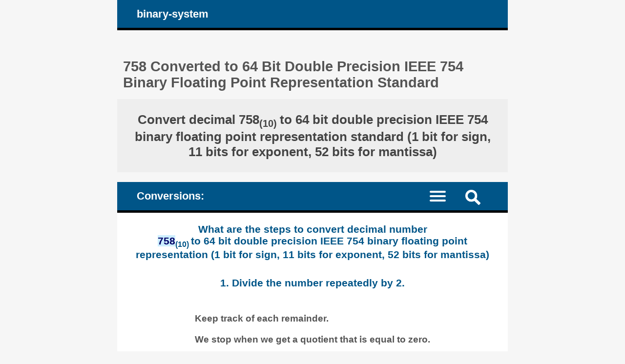

--- FILE ---
content_type: text/html; charset=UTF-8
request_url: https://binary-system.base-conversion.ro/real-number-converted-from-decimal-system-to-64bit-double-precision-IEEE754-binary-floating-point.php?decimal_number_base_ten=758
body_size: 8763
content:
<!DOCTYPE HTML><html lang="en">
<head><meta charset="UTF-8"><meta name="viewport" content="width=device-width, initial-scale=1"><meta name="robots" content="index,follow"><link rel="canonical" href="https://binary-system.base-conversion.ro/real-number-converted-from-decimal-system-to-64bit-double-precision-IEEE754-binary-floating-point.php?decimal_number_base_ten=758"><link rel="alternate" hreflang="ro" href="https://sistem-binar.base-conversion.ro/numar-real-convertit-din-sistem-zecimal-in-binar-64biti-precizie-dubla-virgula-mobila-IEEE754.php?numar_zecimal_baza_zece=758"><title>758 Converted to 64 Bit Double Precision IEEE 754 Binary Floating Point Representation Standard</title><meta name="description" content="Conversion of decimal number 758 to 64 bit double precision IEEE 754 binary floating point representation standard: how to make the conversion, steps and explanations calculator"><style>article, aside, details, figcaption, figure, footer, header, hgroup, main, menu, nav, section {display: block;}
* {-webkit-box-sizing: border-box;margin: 0;padding: 0;}body {background-color: #f6f6f6;color: #333;font-family: Arial, Helvetica, sans-serif;font-size: 1em;text-align: center;}a {color: #059;text-decoration: none;}a:link {color: #059;text-decoration: none;}a:hover {color: #444;text-decoration: none;}h1, h2, h3, h4, h5, h6 {color: #555;margin: 1em 0.4em 0.6em 0.4em;}h1 {font-size: 1.8em;margin-top: 2em;}h2 {font-size: 1.5em;margin-top: 1.6em;}h3 {font-size: 1.2em;}h4 {font-size: 1.1em;}h5 {font-size: 1em;}ul {height: auto;list-style: none;overflow: auto;}p {margin: 1em 0;}hr {border: 0 solid #777;border-bottom: 1px dashed #555;color:#555;display: block;height: 0.0625em;margin: 0.625em 0;}h1.msg, h2.msg, h1.top, h3.top {background-color: #fff;height: auto;margin: 0.625em 0;overflow: auto;padding: 1em;text-align: center;}h1.top a, h3.top a {display: block;padding: 1em;}sup, sub {font-size: 75%;}mark {background-color: #cef;color: #006;}mark:hover {background-color: #adf;color: #002;}
#layout {margin: 0 auto;text-align: left;width: 50em;}#header, #nav_menu {background-color: #058;border-bottom: 5px solid #000;color: #fff;height: auto;overflow: hidden;padding: 0 3%;}#logo, #nav_logo {clear: none;color: #fff;display: block;float: left;font-size: 1.4em;font-weight: bold;margin: 0.7em;}.clearfix:before, .clearfix:after {content: " ";display: table;}.clearfix:after {clear: both;}.noscreen {display:none;}div.adv728_90, div.info, div.infoc {background-color: #fff;clear: both;float: none;height: auto;text-align: center;}div.adv728_90 {margin: 1.6em 0;min-height: 210px;}div.info, div.infoc {overflow: auto;padding: 1.2em;text-align: justify;}div.infoc {text-align: center;}div.info ul {width: 100%;}div.info ul li {clear: both;display: block;height: auto;margin: 2%;overflow: auto;padding: 1%;}
</style></head>
<body><div id="layout"><header id="header"><a id="logo" href="https://binary-system.base-conversion.ro" title="the home page of the website binary-system.base-conversion.ro: conversion of numbers between the numerical positional systems of base two (numbers written in binary system) and base ten (numbers written in decimal system)">binary-system</a></header><main><h1>758 Converted to 64 Bit Double Precision IEEE 754 Binary Floating Point Representation Standard </h1><style>div.result {background-color: #fff;font-size: 1.1em;font-weight: bold;height: auto;overflow: auto;text-align: center;}div.result h2 {background-color: #eee;color: #444;margin: 0;padding: 1em;}</style><div class="result"><h2>Convert decimal 758<sub>(10) </sub> to 64 bit double precision IEEE 754 binary floating point representation standard (1 bit for sign, 11 bits for exponent, 52 bits for mantissa) </h2></div><style>#nav_menu {border-top: 20px solid #f6f6f6;}#nav {border-top: 2px dotted #999;clear: both;display: none;width: 100%;}#nav_logo{vertical-align: middle;}#nav li {border-bottom: 1px dotted #aaa;width: 100%;}#nav a {color: #fff;display: inline-block;font-size: 1.1em;height: 100%;padding: 3%;vertical-align: middle;text-align: left;width: 50%;}#nav a:active, #nav a.on, #nav a:hover {background-color: #035;color: #fff;}.menu-icon {display:block;padding: 1.1em 1.5em 0.7em 0;}.menu-icon div {width: 33px;height: 4px;margin-bottom: 5px;position: relative; background-color: #fff;border-radius: 3px; transform-origin: 4px 0px; transition: transform 0.5s cubic-bezier(0.77,0.2,0.05,1.0), background 0.5s cubic-bezier(0.77,0.2,0.05,1.0), opacity 0.55s ease;}label {float: right; display: inline-block; cursor:pointer;}#show_menu:checked ~ label div:nth-last-child(1) {opacity: 1;transform: translate(0px,-15px) rotate(45deg);}#show_menu:checked ~ label div:nth-last-child(2) {opacity: 1;transform: rotate(-45deg) translate(-11px, 5px);}#show_menu:checked ~ label div:nth-last-child(3) {opacity:0;}input[type=checkbox] {display: none;}#show_menu:checked ~ #nav {display: block;}
input, textarea {border: 0.125em solid #edc;background-color: #eee;color: #444;margin: 0.125em;padding: 0.1875em;}input:hover, input:focus, textarea:hover, textarea:focus {border: 0.125em solid #06a;background-color: #fff;}input[type=submit] {background-color: #058;color: #fff;cursor: pointer;}input[type=submit]:hover, input[type=submit]:focus {background-color: #333;}form {background-color: #fff;color: #333;border: 0.4em solid #059;height: auto;margin-bottom: 1.6em;overflow: hidden;padding: 1em 1.2em;position: relative;text-align: left;}form input, form label, form textarea {font-size: 1.4em;margin: 0.25em 0;overflow: auto;padding: 0.2em 0;width: 100%;}form label span {color: #058;}form input.sml {background-color: #fff;border: none;text-align: right;width: 100%;}#header img, #nav_menu img {float: right; display: inline-block; cursor:pointer;margin: 1em 2em 0.7em 1em;}#search {background-color: #fff;border-top: 2px dotted #999;clear: both;display: none;width: 100%;}#search form {border: none;}#top {background-color: #fff;border: 0.3em solid #369;margin: 0 -3%;overflow: hidden;}#show_search:checked ~ #search {display: block;}</style><header id="nav_menu"><span id="nav_logo">Conversions: </span><label for="show_search"><img src="images/png/search.png" width="31" height="31" title="new search / new operation"></label><input type="checkbox" id="show_search" role="button"><div id="search" class="clearfix"><div id="top"><h2>Convert decimal numbers to 64 bit double precision IEEE 754 binary floating point representation standard </h2><form target="_parent" action="https://binary-system.base-conversion.ro/convert-real-numbers-from-decimal-system-to-64bit-double-precision-IEEE754-binary-floating-point.php" method="POST"><input type="hidden" name="rulare" value="3"><input type="hidden" name="id_unique" value="0.37611600 1768945834696ff8aa5bd373.55742005"><label for="number">Decimal number: </label><input type="tel" id="number" name="decimal_number_base_ten" value="758" maxLength="362" placeholder="allowed: digits + - ." required><input type="submit" value="convert"></form> </div></div><nav><input type="checkbox" id="show_menu"><label for="show_menu" title="Binary Numeric Conversions Menu: click to expand / collapse" class="menu-icon"><div></div><div></div><div></div></label><ul id="nav">
<li><a href="https://binary-system.base-conversion.ro/convert-positive-unsigned-integers-from-decimal-system-to-unsigned-binary.php" title="Convert unsigned base 10 decimal system numbers to base 2 binary equivalents"> Unsigned: Base 10 &nearr; to Base 2 </a><a href="https://binary-system.base-conversion.ro/convert-from-unsigned-binary-to-positive-unsigned-integers.php" title="Convert unsigned base 2 binary numbers to base 10 decimal system equivalents"> Unsigned: Base 2 &searr; to Base 10 </a></li>
<li><a href="https://binary-system.base-conversion.ro/convert-signed-integers-from-decimal-system-to-signed-binary.php" title="Convert signed base 10 decimal system integer numbers to signed binary in base 2"> Signed: Integer &nearr; to Binary </a><a href="https://binary-system.base-conversion.ro/convert-from-signed-binary-to-integers.php" title="Convert signed base 2 binary numbers to base 10 decimal system equivalent integers"> Signed: Binary &searr; to Integer </a></li>
<li><a href="https://binary-system.base-conversion.ro/convert-signed-integers-from-decimal-system-to-binary-one-complement.php" title="Convert signed base 10 decimal system integer numbers to signed binary in one's complement representation"> One's complement: Integer &nearr; to Binary </a><a href="https://binary-system.base-conversion.ro/convert-from-binary-one-complement-to-integers.php" title="Convert signed binary in one's complement representation numbers to base 10 decimal system integer numbers"> One's complement: Binary &searr; to Integer </a></li>
<li><a href="https://binary-system.base-conversion.ro/convert-signed-integers-from-decimal-system-to-binary-two-complement.php" title="Convert signed base 10 decimal system integer numbers to signed binary in two's complement representation"> Two's complement: Integer &nearr; to Binary </a><a href="https://binary-system.base-conversion.ro/convert-from-binary-two-complement-to-integers.php" title="Convert signed binary in two's complement representation numbers to base 10 decimal system integer numbers"> Two's complement: Binary &searr; to Integer </a></li>
<li><a href="https://binary-system.base-conversion.ro/convert-real-numbers-from-decimal-system-to-32bit-single-precision-IEEE754-binary-floating-point.php" title="Convert decimal numbers to 32 bit single precision IEEE 754 binary floating point standard representation"> 32bit IEEE 754: Decimal &nearr; to Single Precision Floating Point Binary </a><a href="https://binary-system.base-conversion.ro/convert-from-32bit-single-precision-IEEE754-binary-floating-point-to-real-numbers-float.php" title="Convert 32 bit single precision IEEE 754 binary floating point standard representation numbers to decimal (float)"> 32bit IEEE 754: Single Precision Floating Point Binary &searr; to Float </a></li>
<li><a href="https://binary-system.base-conversion.ro/convert-real-numbers-from-decimal-system-to-64bit-double-precision-IEEE754-binary-floating-point.php" title="Convert decimal numbers to 64 bit double precision IEEE 754 binary floating point standard representation" class="on"> 64bit IEEE 754: Decimal &nearr; to Double Precision Floating Point Binary </a><a href="https://binary-system.base-conversion.ro/convert-from-64bit-double-precision-IEEE754-binary-floating-point-to-real-numbers-double.php" title="Convert 64 bit double precision IEEE 754 binary floating point standard representation numbers to decimal (double)"> 64bit IEEE 754: Double Precision Floating Point Binary &searr; to Double </a></li>
</ul></nav></header><style>div.result h3 {color: #058;}div.result div {display: inline-block;float: none;height: auto;margin: 1em auto;padding: 1em;overflow: auto;text-align: right;width: auto;}div.result div.left {margin: 0.5em auto;padding: 0.5em;text-align: left;}div.result div span {color: #058;}div.result div span.lthrough {text-decoration: line-through;}ul.bits {text-align: center;padding: 3%;}ul.bits li {text-align: left;}ul.bits ul{display: inline-block;}ul.bits ul li {display: inline-block;float: left;text-align: center;vertical-align: top;}ul.bits ul li p {background-color: #adf;font-size: 1.3em;margin: 0.2em;padding: 0.2em;}ul.bin li {padding: 0.5em 1em;border-bottom: 0.0625em dotted #ccc;}ul.bin li b {color: #057;}</style><div class="result"><h3>What are the steps to convert decimal number <br><mark>758</mark><sub>(10) </sub> to 64 bit double precision IEEE 754 binary floating point representation (1 bit for sign, 11 bits for exponent, 52 bits for mantissa) </h3> </div><div class="result"><h3>1. Divide the number repeatedly by 2. </h3><div class="left"><h4>Keep track of each remainder. </h4><h4>We stop when we get a quotient that is equal to zero. </h4></div> <br><div><ul class="bin"><li>division = quotient + <b>remainder</b>; </li><li> 758 &divide; 2 = 379 + <b>0</b>; </li><li> 379 &divide; 2 = 189 + <b>1</b>; </li><li> 189 &divide; 2 = 94 + <b>1</b>; </li><li> 94 &divide; 2 = 47 + <b>0</b>; </li><li> 47 &divide; 2 = 23 + <b>1</b>; </li><li> 23 &divide; 2 = 11 + <b>1</b>; </li><li> 11 &divide; 2 = 5 + <b>1</b>; </li><li> 5 &divide; 2 = 2 + <b>1</b>; </li><li> 2 &divide; 2 = 1 + <b>0</b>; </li><li> 1 &divide; 2 = 0 + <b>1</b>; </li></ul></div><br><h3>2. Construct the base 2 representation of the positive number. </h3><div class="left"><h4>Take all the remainders starting from the bottom of the list constructed above. </h4></div> </div><div class="result"><div><h4>758<sub>(10) </sub> = </h4><hr><h4> <mark>10 1111 0110</mark><sub>(2) </sub></h4></div><br><h3>3. Normalize the binary representation of the number. </h3><div class="left"><h4>Shift the decimal mark 9 positions to the left, so that only one non zero digit remains to the left of it: </h4></div> <br><div><h4>758<sub>(10) </sub>= </h4><hr><h4><mark>10 1111 0110</mark><sub>(2) </sub>= </h4><hr><h4><mark>10 1111 0110</mark><sub>(2) </sub> &times; 2<sup>0 </sup>= </h4><hr><h4><mark>1.0111 1011 0</mark><sub>(2) </sub> &times; 2<sup>9 </sup> </h4></div><br><h3>4. Up to this moment, there are the following elements that would feed into the 64 bit double precision IEEE 754 binary floating point representation: </h3> </div><div class="result"><div><h4>Sign 0 (a positive number) </h4><hr><h4>Exponent (unadjusted): 9 </h4><hr><h4>Mantissa (not normalized): <br><mark>1.0111 1011 0</mark> </h4></div><br><h3>5. Adjust the exponent. </h3><div class="left"><h4>Use the 11 bit excess/bias notation: </h4></div><br><div><h4>Exponent (adjusted) = </h4><hr><h4>Exponent (unadjusted) + 2<sup>(11-1)</sup> - 1 = </h4><hr><h4>9 + 2<sup>(11-1)</sup> - 1 = </h4><hr><h4>(9 + 1 023)<sub>(10) </sub> = </h4><hr><h4>1 032<sub>(10) </sub></h4></div><br><h3>6. Convert the adjusted exponent from the decimal (base 10) to 11 bit binary. </h3><div class="left"><h4>Use the same technique of repeatedly dividing by 2: </h4></div> <br><div><ul class="bin"><li>division = quotient + <b>remainder</b>; </li><li> 1 032 &divide; 2 = 516 + <b>0</b>; </li><li> 516 &divide; 2 = 258 + <b>0</b>; </li><li> 258 &divide; 2 = 129 + <b>0</b>; </li><li> 129 &divide; 2 = 64 + <b>1</b>; </li><li> 64 &divide; 2 = 32 + <b>0</b>; </li><li> 32 &divide; 2 = 16 + <b>0</b>; </li><li> 16 &divide; 2 = 8 + <b>0</b>; </li><li> 8 &divide; 2 = 4 + <b>0</b>; </li><li> 4 &divide; 2 = 2 + <b>0</b>; </li><li> 2 &divide; 2 = 1 + <b>0</b>; </li><li> 1 &divide; 2 = 0 + <b>1</b>; </li> </ul></div><br><h3>7. Construct the base 2 representation of the adjusted exponent. </h3><div class="left"><h4>Take all the remainders starting from the bottom of the list constructed above. </h4></div> <br><div><h4>Exponent (adjusted) =</h4><hr><h4> 1032<sub>(10) </sub> =</h4><hr><h4> <mark>100 0000 1000</mark><sub>(2) </sub></h4></div><br> <h3>8. Normalize the mantissa. </h3><div class="left"><h4>a) Remove the leading (the leftmost) bit, since it's allways 1, and the decimal point, if the case. </h4><hr><h4>b) Adjust its length to 52 bits, by adding the necessary number of zeros to the right. </h4></div> <br><div><h4>Mantissa (normalized) = </h4><hr><h4><span class="lthrough">1.</span> <mark>0 1111 0110</mark> <span>000 0000 0000 0000 0000 0000 0000 0000 0000 0000 0000</span> = </h4><hr><h4><mark>0111 1011 0000 0000 0000 0000 0000 0000 0000 0000 0000 0000 0000</mark> </h4></div><br><h3>9. The three elements that make up the number's 64 bit double precision IEEE 754 binary floating point representation: </h3> </div><div class="result"><div><h4>Sign (1 bit) = <br><mark>0</mark> (a positive number) </h4><hr><h4>Exponent (11 bits) = <br><mark>100 0000 1000</mark> </h4><hr><h4>Mantissa (52 bits) = <br><mark>0111 1011 0000 0000 0000 0000 0000 0000 0000 0000 0000 0000 0000</mark> </h4></div><br><h2>Decimal number 758 converted to 64 bit double precision IEEE 754 binary floating point representation: </h2> </div><div class="result"><h2><mark>0</mark> - <mark>100 0000 1000</mark> - <mark>0111 1011 0000 0000 0000 0000 0000 0000 0000 0000 0000 0000 0000</mark> </h2> </div><script>const request=new XMLHttpRequest();request.open('POST', '__ops-double2bin-64IEEE754.php');request.setRequestHeader("Content-type", "application/x-www-form-urlencoded");request.send('decimal_number_base_ten=758&id_unique=&temp_id=0.37673900 1768945834696ff8aa5bfa57.07404390');</script><div class="result"><div class="fb-share-button" data-href="https://binary-system.base-conversion.ro/real-number-converted-from-decimal-system-to-64bit-double-precision-IEEE754-binary-floating-point.php?decimal_number_base_ten=758" data-layout="box_count" data-size="large"><a target="_blank" href="https://www.facebook.com/sharer/sharer.php?u=https%3A%2F%2Fbinary-system.base-conversion.ro%2Freal-number-converted-from-decimal-system-to-64bit-double-precision-IEEE754-binary-floating-point.php%3Fdecimal_number_base_ten%3D758&amp;src=sdkpreparse" class="fb-xfbml-parse-ignore" rel="nofollow">Share</a></div></div> <br><div id="fb-root"></div><script async defer crossorigin="anonymous" src="https://connect.facebook.net/en_US/sdk.js#xfbml=1&version=v22.0"></script><div class="info"><h3><a href="https://binary-system.base-conversion.ro/real-number-converted-from-decimal-system-to-64bit-double-precision-IEEE754-binary-floating-point.php?decimal_number_base_ten=780" title="Convert decimal 780 to 64 bit double precision IEEE 754 binary floating point representation standard"> &raquo; Convert decimal 780 to 64 bit double precision IEEE 754 binary floating point representation standard </a></h3><h4><a href="https://binary-system.base-conversion.ro/monthly-tables-double-to-64bit-double-precision-IEEE754-binary.php" title="Calculations Performed by Our Visitors: Decimal Numbers Converted to 64 Bit Double Precision IEEE 754 Binary Floating Point Representation Standard. Data organized on a Monthly Basis"> &raquo; Calculations Performed by Our Visitors: Decimal Numbers Converted to 64 Bit Double Precision IEEE 754 Binary Floating Point Representation Standard. Data organized on a Monthly Basis </a></h4><h4><a href="https://binary-system.base-conversion.ro/monthly-calculations-double-to-64bit-double-precision-IEEE754-binary.php?year=2026&amp;month=1" title="Month 01, 2026 [January]: Decimal Numbers Converted to 64 Bit Double Precision IEEE 754 Binary Floating Point Representation Standard. Calculations performed during the month of: January - by our visitors"> &raquo; Month 01, 2026 [January]: Decimal Numbers Converted to 64 Bit Double Precision IEEE 754 Binary Floating Point Representation Standard. Calculations performed during the month of: January - by our visitors </a></h4> </div></main><article><h2> How to convert numbers from the decimal system (base ten) to 64 bit double precision IEEE 754 binary floating point standard </h2><div class="info"><h3> Follow the steps below to convert a base 10 decimal number to 64 bit double precision IEEE 754 binary floating point: </h3><ul><li> 1. If the number to be converted is negative, start with its the positive version. </li><li> 2. First convert the integer part. Divide repeatedly by 2 the positive representation of the integer number that is to be converted to binary, until we get a quotient that is equal to zero, keeping track of each remainder. </li><li> 3. Construct the base 2 representation of the positive integer part of the number, by taking all the remainders from the previous operations, starting from the bottom of the list constructed above. Thus, the last remainder of the divisions becomes the first symbol (the leftmost) of the base two number, while the first remainder becomes the last symbol (the rightmost). </li><li> 4. Then convert the fractional part. Multiply the number repeatedly by 2, until we get a fractional part that is equal to zero, keeping track of each integer part of the results. </li><li> 5. Construct the base 2 representation of the fractional part of the number, by taking all the integer parts of the multiplying operations, starting from the top of the list constructed above (they should appear in the binary representation, from left to right, in the order they have been calculated). </li><li> 6. Normalize the binary representation of the number, shifting the decimal mark (the decimal point) "n" positions either to the left, or to the right, so that only one non zero digit remains to the left of the decimal mark. </li><li> 7. Adjust the exponent in 11 bit excess/bias notation and then convert it from decimal (base 10) to 11 bit binary, by using the same technique of repeatedly dividing by 2, as shown above: <br> Exponent (adjusted) = Exponent (unadjusted) + 2<sup>(11-1)</sup> - 1 </li><li> 8. Normalize mantissa, remove the leading (leftmost) bit, since it's allways '1' (and the decimal mark, if the case) and adjust its length to 52 bits, either by removing the excess bits from the right (losing precision...) or by adding extra bits set on '0' to the right. </li><li> 9. Sign (it takes 1 bit) is either 1 for a negative or 0 for a positive number. </li></ul><h3> Example: convert the negative number -31.640 215 from the decimal system (base ten) to 64 bit double precision IEEE 754 binary floating point: </h3><ul><li> 1. Start with the positive version of the number: <p>|-31.640 215| = 31.640 215</p> </li><li> 2. First convert the integer part, 31. Divide it repeatedly by 2, keeping track of each remainder, until we get a quotient that is equal to zero: </li>
<li><ul><li> division = quotient + <b>remainder</b>; </li>
<li> 31 &divide; 2 = 15 + <b>1</b>; </li>
<li> 15 &divide; 2 = 7 + <b>1</b>; </li>
<li> 7 &divide; 2 = 3 + <b>1</b>; </li>
<li> 3 &divide; 2 = 1 + <b>1</b>; </li>
<li> 1 &divide; 2 = 0 + <b>1</b>; </li>
<li> We have encountered a quotient that is ZERO => FULL STOP </li></ul></li><li> 3. Construct the base 2 representation of the integer part of the number by taking all the remainders of the previous dividing operations, starting from the bottom of the list constructed above: <p> 31<sub>(10)</sub> = 1 1111<sub>(2)</sub></p></li><li> 4. Then, convert the fractional part, 0.640 215. Multiply repeatedly by 2, keeping track of each integer part of the results, until we get a fractional part that is equal to zero: </li>
<li><ul><li> #) multiplying = <b>integer</b> + fractional part; </li>
<li> 1) 0.640 215 &times; 2 = <b>1</b> + 0.280 43; </li>
<li> 2) 0.280 43 &times; 2 = <b>0</b> + 0.560 86; </li>
<li> 3) 0.560 86 &times; 2 = <b>1</b> + 0.121 72; </li>
<li> 4) 0.121 72 &times; 2 = <b>0</b> + 0.243 44; </li>
<li> 5) 0.243 44 &times; 2 = <b>0</b> + 0.486 88; </li>
<li> 6) 0.486 88 &times; 2 = <b>0</b> + 0.973 76; </li>
<li> 7) 0.973 76 &times; 2 = <b>1</b> + 0.947 52; </li>
<li> 8) 0.947 52 &times; 2 = <b>1</b> + 0.895 04; </li>
<li> 9) 0.895 04 &times; 2 = <b>1</b> + 0.790 08; </li>
<li> 10) 0.790 08 &times; 2 = <b>1</b> + 0.580 16; </li>
<li> 11) 0.580 16 &times; 2 = <b>1</b> + 0.160 32; </li>
<li> 12) 0.160 32 &times; 2 = <b>0</b> + 0.320 64; </li>
<li> 13) 0.320 64 &times; 2 = <b>0</b> + 0.641 28; </li>
<li> 14) 0.641 28 &times; 2 = <b>1</b> + 0.282 56; </li>
<li> 15) 0.282 56 &times; 2 = <b>0</b> + 0.565 12; </li>
<li> 16) 0.565 12 &times; 2 = <b>1</b> + 0.130 24; </li>
<li> 17) 0.130 24 &times; 2 = <b>0</b> + 0.260 48; </li>
<li> 18) 0.260 48 &times; 2 = <b>0</b> + 0.520 96; </li>
<li> 19) 0.520 96 &times; 2 = <b>1</b> + 0.041 92; </li>
<li> 20) 0.041 92 &times; 2 = <b>0</b> + 0.083 84; </li>
<li> 21) 0.083 84 &times; 2 = <b>0</b> + 0.167 68; </li>
<li> 22) 0.167 68 &times; 2 = <b>0</b> + 0.335 36; </li>
<li> 23) 0.335 36 &times; 2 = <b>0</b> + 0.670 72; </li>
<li> 24) 0.670 72 &times; 2 = <b>1</b> + 0.341 44; </li>
<li> 25) 0.341 44 &times; 2 = <b>0</b> + 0.682 88; </li>
<li> 26) 0.682 88 &times; 2 = <b>1</b> + 0.365 76; </li>
<li> 27) 0.365 76 &times; 2 = <b>0</b> + 0.731 52; </li>
<li> 28) 0.731 52 &times; 2 = <b>1</b> + 0.463 04; </li>
<li> 29) 0.463 04 &times; 2 = <b>0</b> + 0.926 08; </li>
<li> 30) 0.926 08 &times; 2 = <b>1</b> + 0.852 16; </li>
<li> 31) 0.852 16 &times; 2 = <b>1</b> + 0.704 32; </li>
<li> 32) 0.704 32 &times; 2 = <b>1</b> + 0.408 64; </li>
<li> 33) 0.408 64 &times; 2 = <b>0</b> + 0.817 28; </li>
<li> 34) 0.817 28 &times; 2 = <b>1</b> + 0.634 56; </li>
<li> 35) 0.634 56 &times; 2 = <b>1</b> + 0.269 12; </li>
<li> 36) 0.269 12 &times; 2 = <b>0</b> + 0.538 24; </li>
<li> 37) 0.538 24 &times; 2 = <b>1</b> + 0.076 48; </li>
<li> 38) 0.076 48 &times; 2 = <b>0</b> + 0.152 96; </li>
<li> 39) 0.152 96 &times; 2 = <b>0</b> + 0.305 92; </li>
<li> 40) 0.305 92 &times; 2 = <b>0</b> + 0.611 84; </li>
<li> 41) 0.611 84 &times; 2 = <b>1</b> + 0.223 68; </li>
<li> 42) 0.223 68 &times; 2 = <b>0</b> + 0.447 36; </li>
<li> 43) 0.447 36 &times; 2 = <b>0</b> + 0.894 72; </li>
<li> 44) 0.894 72 &times; 2 = <b>1</b> + 0.789 44; </li>
<li> 45) 0.789 44 &times; 2 = <b>1</b> + 0.578 88; </li>
<li> 46) 0.578 88 &times; 2 = <b>1</b> + 0.157 76; </li>
<li> 47) 0.157 76 &times; 2 = <b>0</b> + 0.315 52; </li>
<li> 48) 0.315 52 &times; 2 = <b>0</b> + 0.631 04; </li>
<li> 49) 0.631 04 &times; 2 = <b>1</b> + 0.262 08; </li>
<li> 50) 0.262 08 &times; 2 = <b>0</b> + 0.524 16; </li>
<li> 51) 0.524 16 &times; 2 = <b>1</b> + 0.048 32; </li>
<li> 52) 0.048 32 &times; 2 = <b>0</b> + 0.096 64; </li>
<li> 53) 0.096 64 &times; 2 = <b>0</b> + 0.193 28; </li>
 <li> We didn't get any fractional part that was equal to zero. But we had enough iterations (over Mantissa limit = 52) and at least one integer part that was different from zero => FULL STOP (losing precision...). </li></ul></li><li> 5. Construct the base 2 representation of the fractional part of the number, by taking all the integer parts of the previous multiplying operations, starting from the top of the constructed list above: <p> 0.640 215<sub>(10)</sub> = 0.1010 0011 1110 0101 0010 0001 0101 0111 0110 1000 1001 1100 1010 0<sub>(2)</sub> </p></li>
 <li> 6. Summarizing - the positive number before normalization: <p>31.640 215<sub>(10)</sub> = 1 1111.1010 0011 1110 0101 0010 0001 0101 0111 0110 1000 1001 1100 1010 0<sub>(2)</sub> </p></li><li> 7. Normalize the binary representation of the number, shifting the decimal mark 4 positions to the left so that only one non-zero digit stays to the left of the decimal mark: <p>31.640 215<sub>(10)</sub> = <br> 1 1111.1010 0011 1110 0101 0010 0001 0101 0111 0110 1000 1001 1100 1010 0<sub>(2)</sub> = <br> 1 1111.1010 0011 1110 0101 0010 0001 0101 0111 0110 1000 1001 1100 1010 0<sub>(2)</sub> &times; 2<sup>0</sup> = <br> 1.1111 1010 0011 1110 0101 0010 0001 0101 0111 0110 1000 1001 1100 1010 0<sub>(2)</sub> &times; 2<sup>4</sup> </p></li><li> 8. Up to this moment, there are the following elements that would feed into the 64 bit double precision IEEE 754 binary floating point representation: <p> Sign: 1 (a negative number) </p><p>Exponent (unadjusted): 4 </p><p>Mantissa (not-normalized): 1.1111 1010 0011 1110 0101 0010 0001 0101 0111 0110 1000 1001 1100 1010 0 </p></li><li> 9. Adjust the exponent in 11 bit excess/bias notation and then convert it from decimal (base 10) to 11 bit binary (base 2), by using the same technique of repeatedly dividing it by 2, as shown above: <p>Exponent (adjusted) = Exponent (unadjusted) + 2<sup>(11-1)</sup> - 1 = (4 + 1023)<sub>(10)</sub> = 1027<sub>(10)</sub> = <br> 100 0000 0011<sub>(2)</sub> </li><li> 10. Normalize mantissa, remove the leading (leftmost) bit, since it's allways '1' (and the decimal sign) and adjust its length to 52 bits, by removing the excess bits, from the right (losing precision...): <p>Mantissa (not-normalized): 1.1111 1010 0011 1110 0101 0010 0001 0101 0111 0110 1000 1001 1100 1010 0 </p><p> Mantissa (normalized): 1111 1010 0011 1110 0101 0010 0001 0101 0111 0110 1000 1001 1100 </p></li><li> Conclusion: <p> Sign (1 bit) = 1 (a negative number) </p><p> Exponent (8 bits) = 100 0000 0011 </p><p> Mantissa (52 bits) = 1111 1010 0011 1110 0101 0010 0001 0101 0111 0110 1000 1001 1100 </p></li><li><b> Number -31.640 215, converted from decimal system (base 10) to 64 bit double precision IEEE 754 binary floating point = </b><hr><b> 1 - 100 0000 0011 - 1111 1010 0011 1110 0101 0010 0001 0101 0111 0110 1000 1001 1100 </b></li></ul> </div></article>
 <nav><h2>Binary and decimal system numbers available converters, base 2 and base 10 conversions: </h2><div class="info">
<h3>1. Integer &nearr; Binary </h3>
<ul><li><h4>1.1. <a href="https://binary-system.base-conversion.ro/convert-positive-unsigned-integers-from-decimal-system-to-unsigned-binary.php" title="Convert unsigned base 10 decimal system numbers to base 2 binary equivalents"> Unsigned Base 10 &nearr; to Base 2 binary </a></h4><hr>
<h4>1.2. <a href="https://binary-system.base-conversion.ro/convert-signed-integers-from-decimal-system-to-signed-binary.php" title="Convert signed base 10 decimal system integer numbers to signed binary (base 2) equivalents"> Signed integer &nearr; to Signed binary </a></h4><hr>
<h4>1.3. <a href="https://binary-system.base-conversion.ro/convert-signed-integers-from-decimal-system-to-binary-one-complement.php" title="Convert signed base 10 decimal system integer numbers to signed binary in one's complement representation"> Signed integer &nearr; to Signed binary in one's complement representation </a></h4><hr>
<h4>1.4. <a href="https://binary-system.base-conversion.ro/convert-signed-integers-from-decimal-system-to-binary-two-complement.php" title="Convert signed base 10 decimal system integer numbers to signed binary in two's complement representation"> Signed integer &nearr; to Signed binary in two's complement representation </a></h4></li></ul>
<h3>2. Decimal &nearr; Binary </h3>
<ul><li><h4>2.1. <a href="https://binary-system.base-conversion.ro/convert-real-numbers-from-decimal-system-to-32bit-single-precision-IEEE754-binary-floating-point.php" title="Convert decimal numbers to 32 bit single precision IEEE 754 binary floating point"> Decimal &nearr; to 32bit single precision IEEE 754 binary floating point </a></h4><hr>
<h4>2.2. <a href="https://binary-system.base-conversion.ro/convert-real-numbers-from-decimal-system-to-64bit-double-precision-IEEE754-binary-floating-point.php" title="Convert decimal numbers to 64 bit double precision IEEE 754 binary floating point"> Decimal &nearr; to 64bit double precision IEEE 754 binary floating point </a></h4></li></ul>
<h3>3. Binary &searr; Integer </h3>
<ul><li><h4>3.1. <a href="https://binary-system.base-conversion.ro/convert-from-unsigned-binary-to-positive-unsigned-integers.php" title="Convert unsigned base 2 binary numbers to base 10 decimal system equivalents"> Unsigned Base 2 binary &searr; to Base 10 decimal system </a></h4><hr>
<h4>3.2. <a href="https://binary-system.base-conversion.ro/convert-from-signed-binary-to-integers.php" title="Convert signed base 2 binary numbers to base 10 decimal system equivalent integers"> Signed Base 2 binary &searr; to Base 10 decimal system integers </a></h4><hr>
<h4>3.3. <a href="https://binary-system.base-conversion.ro/convert-from-binary-one-complement-to-integers.php" title="Convert signed binary in one's complement representation numbers to decimal system (base 10) integer numbers"> Signed binary in one's complement representation &searr; to integer </a></h4><hr>
<h4>3.4. <a href="https://binary-system.base-conversion.ro/convert-from-binary-two-complement-to-integers.php" title="Convert signed binary in two's complement representation numbers to decimal system (base 10) integer numbers"> Signed binary in two's complement representation &searr; to integer </a></h4></li></ul>
<h3>4. Binary &searr; Decimal </h3>
<ul><li><h4>4.1. <a href="https://binary-system.base-conversion.ro/convert-from-32bit-single-precision-IEEE754-binary-floating-point-to-real-numbers-float.php" title="Convert 32 bit single precision IEEE 754 binary floating point numbers to decimal"> 32bit single precision IEEE 754 binary floating point &searr; to Float </a></h4><hr>
<h4>4.2. <a href="https://binary-system.base-conversion.ro/convert-from-64bit-double-precision-IEEE754-binary-floating-point-to-real-numbers-double.php" title="Convert 64 bit double precision IEEE 754 binary floating point numbers to decimal"> 64bit double precision IEEE 754 binary floating point &searr; to Double </a></h4></li></ul>
</div></nav><style>#footer {background-color: #555;color: #fff;height: auto;overflow: hidden;}#footer-inside {background-color: #444;height: auto;margin: 0 auto 3em auto;overflow: auto;text-align: center;width: 50em;}#footer ul {float: none;height: auto;overflow: auto;}#footer li {display: inline;height: auto;float: left;overflow: auto;position: relative;width: 33.333%;}#footer li.term {background-color: #058;font-weight: bold;width: 25%;}#footer #lang li {width: 50%;}#footer #lang li a.on {background-color: #222}#footer li.footsite {background-color: #eee;font-weight: bold;width: 100%;}#footer li a {border-bottom: 0.0625em dotted #777;color: #fff;display: inline-block;line-height: 3em;padding: 0.3em 1.33em;text-align: center;width: 100%;}#footer li.term a {color: #fff;}#footer li.footsite a {color: #333;}#footer a:hover, #footer li.footsite a:hover {background-color: #333;color: #fff;}@media screen and (max-width: 50em) {
body {font-size: 90%;}#layout, #header, #footer-inside {width: 100%;}#header {padding: 0;}#top {margin: 0;}
#footer ul {display: block;width: 100%;}#footer li, #footer li.term {position: relative;width: 50%;}
}@media screen and (max-width: 40em) {
div.info, div.infoc, #listeaza_numere li {padding: 0.3125em;}
}@media only screen and (max-width: 30em) {
body {font-size: 80%;}#footer li, #footer li.term {width: 100%;}
}@media only screen and (max-width: 20em){
h1 {font-size: 1.3em;}h2 {font-size: 1.23em;}h3 {font-size: 1.16em;}h4 {font-size: 1.09em;}#logo {font-size: 1.4em;}
}@media only screen and (max-width: 15em){
#logo {display: none;}
}@media only screen and (max-width: 11em){
div.rdr ul li, div.rdr ul li a {width: 100%;}
}@media only screen and (max-width: 7.8125em){
div.adv728_90 {width: 7.8125em;}
}</style></div><footer><div id="footer"><div id="footer-inside"><ul><li class="term"><a href="https://binary-system.base-conversion.ro/about-binary-system-base-conversion.php" title="about binary-system.base-conversion.ro"> about </a></li><li class="term"><a href="https://binary-system.base-conversion.ro/suggestions.php" title="suggestions and contact"> suggestions </a></li><li class="term"><a href="https://binary-system.base-conversion.ro/terms.php" title="terms and conditions"> terms </a></li><li class="term"><a href="https://binary-system.base-conversion.ro/cookie-policy.php" title="cookie policy base-conversion.ro"> cookie policy </a></li></ul><ul id="lang"><li><a href="https://binary-system.base-conversion.ro/real-number-converted-from-decimal-system-to-64bit-double-precision-IEEE754-binary-floating-point.php?decimal_number_base_ten=758" title="English language" class="on"> English </a></li><li><a href="https://sistem-binar.base-conversion.ro/numar-real-convertit-din-sistem-zecimal-in-binar-64biti-precizie-dubla-virgula-mobila-IEEE754.php?numar_zecimal_baza_zece=758" title="limba Română"> Română </a></li></ul><ul><li class="footsite"><a href="https://binary-system.base-conversion.ro" title="Binary numbers (base 2 and computer representation) conversion INTO and FROM decimal system (numbers written in base 10 - integers, decimals: float and double), numerical positional systems"> &#169; 2016 - 2026 binary-system.base-conversion.ro </a></li><li><a href="https://binary-system.base-conversion.ro/" title="Binary numbers (base 2 and computer representation) conversion INTO and FROM decimal system (numbers written in base 10 - integers, decimals: float and double), numerical positional systems" target="_blank"> Binary base conversion </a></li><li><a href="http://number-word.calculators.ro/" title="Numbers to (US) American English words converter: write out in words cardinal, ordinal, USD currency amounts, how to write a check in dollars, write in words in American and British English the birthday, the year, (the) time, in capitals or lowercase, eight different letter cases" target="_blank"> Numbers to words converter </a></li><li><a href="http://percentages.calculators.ro/" title="Numbers percentage calculators, relative percentage increase and decrease changes or by percentage of value" target="_blank"> Percentages calculators </a></li><li><a href="https://en.numere-prime.ro/" title="Prime numbers, common prime factors and multiples (gcf, hcf, lcm), online fractions reducing (simplifying), numbers divisibility, coprime numbers, numbers parity" target="_blank"> Prime factors </a></li><li><a href="http://www.numere-romane.ro/?lang=en" title="Convert Roman numerals from and to Arabic numbers, bithdates (calendar dates), run math operations, adding and subtracting using Roman numerals" target="_blank"> Roman numerals </a></li><li><a href="https://en.fractii.ro/" title="Ordinary fractions operations online, explained: reducing to lower terms (simplifying), comparing, sorting, multiplying, adding, subtracting" target="_blank"> Fractions operations </a></li><li><a href="http://sales-tax.calculators.ro/" title="Sales tax calculator: add (charge) the sales tax to the listed selling price (without tax, before tax), reverse calculate the sales tax included into the final price (extract the tax)" target="_blank"> Sales tax </a></li><li><a href="http://vat.calculators.ro/" title="VAT calculator: add VAT to the prices without tax (net amount), extract VAT from gross amount (reverse calculate), recalculate prices with different levels of tax" target="_blank"> VAT calculator </a></li><li><a href="http://leap-years.calculators.ro/" title="Calculate: is it a leap year or a common one? When was the last leap year before the current one and the next after? Historical info, algorithm" target="_blank"> Leap years </a></li><li><a href="http://numbers.mathdial.com/" title="Add and subtract numbers (sum and difference), column method, round off numbers to whole or decimal places" target="_blank"> Add, subtract, round off </a></li><li><a href="http://interest.calculators.ro/" title="Calculate the compound interest - with regular periodic contributions, the future value of the investment and the simple interest" target="_blank"> Compound Interest </a></li><li><a href="http://simple-interest.calculators.ro/" title="Calculator of simple flat rate interests on money amounts borrowed, lent or deposited by the interest rates, duration periods and transaction fees" target="_blank"> Simple flat rate interests </a></li><li><a href="http://www.haios.ro/?lang=en" title="Free online tests and quizzes, funny pictures and jokes, interesting curiosities, short articles, free online games, ecards" target="_blank"> haios.ro :-) </a></li><li><a href="http://www.nume-copii-baieti.ro/?lang=en" title="Children boy names, explained: history, origin, meaning, parent and derived names, by country" target="_blank"> Boys children names </a></li><li><a href="http://www.qlist.ro/?lang=en" title="Free directory of quality websites, direct links" target="_blank"> Web directory </a></li></ul></div></div></footer><script async src="https://pagead2.googlesyndication.com/pagead/js/adsbygoogle.js?client=ca-pub-4895326422674792" crossorigin="anonymous"></script></body></html>

--- FILE ---
content_type: text/html; charset=utf-8
request_url: https://www.google.com/recaptcha/api2/aframe
body_size: 268
content:
<!DOCTYPE HTML><html><head><meta http-equiv="content-type" content="text/html; charset=UTF-8"></head><body><script nonce="CRAV0QT8-FfnRiqZ9bnmRw">/** Anti-fraud and anti-abuse applications only. See google.com/recaptcha */ try{var clients={'sodar':'https://pagead2.googlesyndication.com/pagead/sodar?'};window.addEventListener("message",function(a){try{if(a.source===window.parent){var b=JSON.parse(a.data);var c=clients[b['id']];if(c){var d=document.createElement('img');d.src=c+b['params']+'&rc='+(localStorage.getItem("rc::a")?sessionStorage.getItem("rc::b"):"");window.document.body.appendChild(d);sessionStorage.setItem("rc::e",parseInt(sessionStorage.getItem("rc::e")||0)+1);localStorage.setItem("rc::h",'1768945836015');}}}catch(b){}});window.parent.postMessage("_grecaptcha_ready", "*");}catch(b){}</script></body></html>